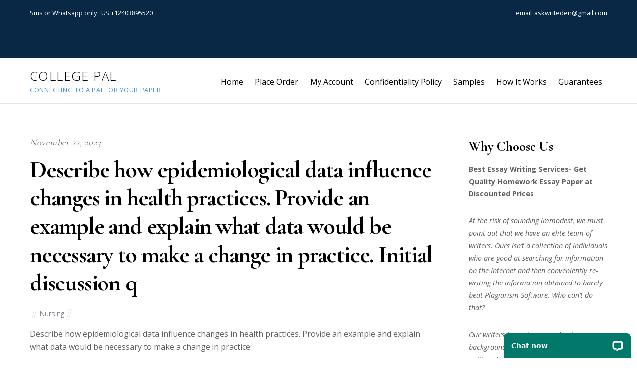

--- FILE ---
content_type: text/html; charset=UTF-8
request_url: https://collepals.com/2023/11/22/describe-how-epidemiological-data-influence-changes-in-health-practices-provide-an-example-and-explain-what-data-would-be-necessary-to-make-a-change-in-practice-initial-discussion-q/
body_size: 12965
content:

<!DOCTYPE html>
<html lang="en-US">

<head>
		
	<meta name="google-site-verification" content="QBhzXQ0lMcafYrHp26cXNHi7dVT36QRW5_mYRJTEK4A" />
	<meta charset="UTF-8" />
	<!-- wp_head -->
	<title>Describe how epidemiological data influence changes in health practices. Provide an example and explain what data would be necessary to make a change in practice. Initial discussion q &#8211; College Pal</title>
<meta name='robots' content='max-image-preview:large' />
	<style>img:is([sizes="auto" i], [sizes^="auto," i]) { contain-intrinsic-size: 3000px 1500px }</style>
	<link rel='dns-prefetch' href='//fonts.googleapis.com' />
<link rel="alternate" type="application/rss+xml" title="College Pal &raquo; Feed" href="https://collepals.com/feed/" />
<script type="text/javascript">
/* <![CDATA[ */
window._wpemojiSettings = {"baseUrl":"https:\/\/s.w.org\/images\/core\/emoji\/16.0.1\/72x72\/","ext":".png","svgUrl":"https:\/\/s.w.org\/images\/core\/emoji\/16.0.1\/svg\/","svgExt":".svg","source":{"concatemoji":"https:\/\/collepals.com\/wp-includes\/js\/wp-emoji-release.min.js?ver=6.8.3"}};
/*! This file is auto-generated */
!function(s,n){var o,i,e;function c(e){try{var t={supportTests:e,timestamp:(new Date).valueOf()};sessionStorage.setItem(o,JSON.stringify(t))}catch(e){}}function p(e,t,n){e.clearRect(0,0,e.canvas.width,e.canvas.height),e.fillText(t,0,0);var t=new Uint32Array(e.getImageData(0,0,e.canvas.width,e.canvas.height).data),a=(e.clearRect(0,0,e.canvas.width,e.canvas.height),e.fillText(n,0,0),new Uint32Array(e.getImageData(0,0,e.canvas.width,e.canvas.height).data));return t.every(function(e,t){return e===a[t]})}function u(e,t){e.clearRect(0,0,e.canvas.width,e.canvas.height),e.fillText(t,0,0);for(var n=e.getImageData(16,16,1,1),a=0;a<n.data.length;a++)if(0!==n.data[a])return!1;return!0}function f(e,t,n,a){switch(t){case"flag":return n(e,"\ud83c\udff3\ufe0f\u200d\u26a7\ufe0f","\ud83c\udff3\ufe0f\u200b\u26a7\ufe0f")?!1:!n(e,"\ud83c\udde8\ud83c\uddf6","\ud83c\udde8\u200b\ud83c\uddf6")&&!n(e,"\ud83c\udff4\udb40\udc67\udb40\udc62\udb40\udc65\udb40\udc6e\udb40\udc67\udb40\udc7f","\ud83c\udff4\u200b\udb40\udc67\u200b\udb40\udc62\u200b\udb40\udc65\u200b\udb40\udc6e\u200b\udb40\udc67\u200b\udb40\udc7f");case"emoji":return!a(e,"\ud83e\udedf")}return!1}function g(e,t,n,a){var r="undefined"!=typeof WorkerGlobalScope&&self instanceof WorkerGlobalScope?new OffscreenCanvas(300,150):s.createElement("canvas"),o=r.getContext("2d",{willReadFrequently:!0}),i=(o.textBaseline="top",o.font="600 32px Arial",{});return e.forEach(function(e){i[e]=t(o,e,n,a)}),i}function t(e){var t=s.createElement("script");t.src=e,t.defer=!0,s.head.appendChild(t)}"undefined"!=typeof Promise&&(o="wpEmojiSettingsSupports",i=["flag","emoji"],n.supports={everything:!0,everythingExceptFlag:!0},e=new Promise(function(e){s.addEventListener("DOMContentLoaded",e,{once:!0})}),new Promise(function(t){var n=function(){try{var e=JSON.parse(sessionStorage.getItem(o));if("object"==typeof e&&"number"==typeof e.timestamp&&(new Date).valueOf()<e.timestamp+604800&&"object"==typeof e.supportTests)return e.supportTests}catch(e){}return null}();if(!n){if("undefined"!=typeof Worker&&"undefined"!=typeof OffscreenCanvas&&"undefined"!=typeof URL&&URL.createObjectURL&&"undefined"!=typeof Blob)try{var e="postMessage("+g.toString()+"("+[JSON.stringify(i),f.toString(),p.toString(),u.toString()].join(",")+"));",a=new Blob([e],{type:"text/javascript"}),r=new Worker(URL.createObjectURL(a),{name:"wpTestEmojiSupports"});return void(r.onmessage=function(e){c(n=e.data),r.terminate(),t(n)})}catch(e){}c(n=g(i,f,p,u))}t(n)}).then(function(e){for(var t in e)n.supports[t]=e[t],n.supports.everything=n.supports.everything&&n.supports[t],"flag"!==t&&(n.supports.everythingExceptFlag=n.supports.everythingExceptFlag&&n.supports[t]);n.supports.everythingExceptFlag=n.supports.everythingExceptFlag&&!n.supports.flag,n.DOMReady=!1,n.readyCallback=function(){n.DOMReady=!0}}).then(function(){return e}).then(function(){var e;n.supports.everything||(n.readyCallback(),(e=n.source||{}).concatemoji?t(e.concatemoji):e.wpemoji&&e.twemoji&&(t(e.twemoji),t(e.wpemoji)))}))}((window,document),window._wpemojiSettings);
/* ]]> */
</script>
<link rel='stylesheet' id='themify-common-css' href='https://collepals.com/wp-content/themes/themify-ultra/themify/css/themify.common.css?ver=6.8.3' type='text/css' media='all' />
<meta name="builder-styles-css" content="" id="builder-styles-css">
<style id='wp-emoji-styles-inline-css' type='text/css'>

	img.wp-smiley, img.emoji {
		display: inline !important;
		border: none !important;
		box-shadow: none !important;
		height: 1em !important;
		width: 1em !important;
		margin: 0 0.07em !important;
		vertical-align: -0.1em !important;
		background: none !important;
		padding: 0 !important;
	}
</style>
<link rel='stylesheet' id='wp-block-library-css' href='https://collepals.com/wp-includes/css/dist/block-library/style.min.css?ver=6.8.3' type='text/css' media='all' />
<style id='classic-theme-styles-inline-css' type='text/css'>
/*! This file is auto-generated */
.wp-block-button__link{color:#fff;background-color:#32373c;border-radius:9999px;box-shadow:none;text-decoration:none;padding:calc(.667em + 2px) calc(1.333em + 2px);font-size:1.125em}.wp-block-file__button{background:#32373c;color:#fff;text-decoration:none}
</style>
<style id='global-styles-inline-css' type='text/css'>
:root{--wp--preset--aspect-ratio--square: 1;--wp--preset--aspect-ratio--4-3: 4/3;--wp--preset--aspect-ratio--3-4: 3/4;--wp--preset--aspect-ratio--3-2: 3/2;--wp--preset--aspect-ratio--2-3: 2/3;--wp--preset--aspect-ratio--16-9: 16/9;--wp--preset--aspect-ratio--9-16: 9/16;--wp--preset--color--black: #000000;--wp--preset--color--cyan-bluish-gray: #abb8c3;--wp--preset--color--white: #ffffff;--wp--preset--color--pale-pink: #f78da7;--wp--preset--color--vivid-red: #cf2e2e;--wp--preset--color--luminous-vivid-orange: #ff6900;--wp--preset--color--luminous-vivid-amber: #fcb900;--wp--preset--color--light-green-cyan: #7bdcb5;--wp--preset--color--vivid-green-cyan: #00d084;--wp--preset--color--pale-cyan-blue: #8ed1fc;--wp--preset--color--vivid-cyan-blue: #0693e3;--wp--preset--color--vivid-purple: #9b51e0;--wp--preset--gradient--vivid-cyan-blue-to-vivid-purple: linear-gradient(135deg,rgba(6,147,227,1) 0%,rgb(155,81,224) 100%);--wp--preset--gradient--light-green-cyan-to-vivid-green-cyan: linear-gradient(135deg,rgb(122,220,180) 0%,rgb(0,208,130) 100%);--wp--preset--gradient--luminous-vivid-amber-to-luminous-vivid-orange: linear-gradient(135deg,rgba(252,185,0,1) 0%,rgba(255,105,0,1) 100%);--wp--preset--gradient--luminous-vivid-orange-to-vivid-red: linear-gradient(135deg,rgba(255,105,0,1) 0%,rgb(207,46,46) 100%);--wp--preset--gradient--very-light-gray-to-cyan-bluish-gray: linear-gradient(135deg,rgb(238,238,238) 0%,rgb(169,184,195) 100%);--wp--preset--gradient--cool-to-warm-spectrum: linear-gradient(135deg,rgb(74,234,220) 0%,rgb(151,120,209) 20%,rgb(207,42,186) 40%,rgb(238,44,130) 60%,rgb(251,105,98) 80%,rgb(254,248,76) 100%);--wp--preset--gradient--blush-light-purple: linear-gradient(135deg,rgb(255,206,236) 0%,rgb(152,150,240) 100%);--wp--preset--gradient--blush-bordeaux: linear-gradient(135deg,rgb(254,205,165) 0%,rgb(254,45,45) 50%,rgb(107,0,62) 100%);--wp--preset--gradient--luminous-dusk: linear-gradient(135deg,rgb(255,203,112) 0%,rgb(199,81,192) 50%,rgb(65,88,208) 100%);--wp--preset--gradient--pale-ocean: linear-gradient(135deg,rgb(255,245,203) 0%,rgb(182,227,212) 50%,rgb(51,167,181) 100%);--wp--preset--gradient--electric-grass: linear-gradient(135deg,rgb(202,248,128) 0%,rgb(113,206,126) 100%);--wp--preset--gradient--midnight: linear-gradient(135deg,rgb(2,3,129) 0%,rgb(40,116,252) 100%);--wp--preset--font-size--small: 13px;--wp--preset--font-size--medium: 20px;--wp--preset--font-size--large: 36px;--wp--preset--font-size--x-large: 42px;--wp--preset--spacing--20: 0.44rem;--wp--preset--spacing--30: 0.67rem;--wp--preset--spacing--40: 1rem;--wp--preset--spacing--50: 1.5rem;--wp--preset--spacing--60: 2.25rem;--wp--preset--spacing--70: 3.38rem;--wp--preset--spacing--80: 5.06rem;--wp--preset--shadow--natural: 6px 6px 9px rgba(0, 0, 0, 0.2);--wp--preset--shadow--deep: 12px 12px 50px rgba(0, 0, 0, 0.4);--wp--preset--shadow--sharp: 6px 6px 0px rgba(0, 0, 0, 0.2);--wp--preset--shadow--outlined: 6px 6px 0px -3px rgba(255, 255, 255, 1), 6px 6px rgba(0, 0, 0, 1);--wp--preset--shadow--crisp: 6px 6px 0px rgba(0, 0, 0, 1);}:where(.is-layout-flex){gap: 0.5em;}:where(.is-layout-grid){gap: 0.5em;}body .is-layout-flex{display: flex;}.is-layout-flex{flex-wrap: wrap;align-items: center;}.is-layout-flex > :is(*, div){margin: 0;}body .is-layout-grid{display: grid;}.is-layout-grid > :is(*, div){margin: 0;}:where(.wp-block-columns.is-layout-flex){gap: 2em;}:where(.wp-block-columns.is-layout-grid){gap: 2em;}:where(.wp-block-post-template.is-layout-flex){gap: 1.25em;}:where(.wp-block-post-template.is-layout-grid){gap: 1.25em;}.has-black-color{color: var(--wp--preset--color--black) !important;}.has-cyan-bluish-gray-color{color: var(--wp--preset--color--cyan-bluish-gray) !important;}.has-white-color{color: var(--wp--preset--color--white) !important;}.has-pale-pink-color{color: var(--wp--preset--color--pale-pink) !important;}.has-vivid-red-color{color: var(--wp--preset--color--vivid-red) !important;}.has-luminous-vivid-orange-color{color: var(--wp--preset--color--luminous-vivid-orange) !important;}.has-luminous-vivid-amber-color{color: var(--wp--preset--color--luminous-vivid-amber) !important;}.has-light-green-cyan-color{color: var(--wp--preset--color--light-green-cyan) !important;}.has-vivid-green-cyan-color{color: var(--wp--preset--color--vivid-green-cyan) !important;}.has-pale-cyan-blue-color{color: var(--wp--preset--color--pale-cyan-blue) !important;}.has-vivid-cyan-blue-color{color: var(--wp--preset--color--vivid-cyan-blue) !important;}.has-vivid-purple-color{color: var(--wp--preset--color--vivid-purple) !important;}.has-black-background-color{background-color: var(--wp--preset--color--black) !important;}.has-cyan-bluish-gray-background-color{background-color: var(--wp--preset--color--cyan-bluish-gray) !important;}.has-white-background-color{background-color: var(--wp--preset--color--white) !important;}.has-pale-pink-background-color{background-color: var(--wp--preset--color--pale-pink) !important;}.has-vivid-red-background-color{background-color: var(--wp--preset--color--vivid-red) !important;}.has-luminous-vivid-orange-background-color{background-color: var(--wp--preset--color--luminous-vivid-orange) !important;}.has-luminous-vivid-amber-background-color{background-color: var(--wp--preset--color--luminous-vivid-amber) !important;}.has-light-green-cyan-background-color{background-color: var(--wp--preset--color--light-green-cyan) !important;}.has-vivid-green-cyan-background-color{background-color: var(--wp--preset--color--vivid-green-cyan) !important;}.has-pale-cyan-blue-background-color{background-color: var(--wp--preset--color--pale-cyan-blue) !important;}.has-vivid-cyan-blue-background-color{background-color: var(--wp--preset--color--vivid-cyan-blue) !important;}.has-vivid-purple-background-color{background-color: var(--wp--preset--color--vivid-purple) !important;}.has-black-border-color{border-color: var(--wp--preset--color--black) !important;}.has-cyan-bluish-gray-border-color{border-color: var(--wp--preset--color--cyan-bluish-gray) !important;}.has-white-border-color{border-color: var(--wp--preset--color--white) !important;}.has-pale-pink-border-color{border-color: var(--wp--preset--color--pale-pink) !important;}.has-vivid-red-border-color{border-color: var(--wp--preset--color--vivid-red) !important;}.has-luminous-vivid-orange-border-color{border-color: var(--wp--preset--color--luminous-vivid-orange) !important;}.has-luminous-vivid-amber-border-color{border-color: var(--wp--preset--color--luminous-vivid-amber) !important;}.has-light-green-cyan-border-color{border-color: var(--wp--preset--color--light-green-cyan) !important;}.has-vivid-green-cyan-border-color{border-color: var(--wp--preset--color--vivid-green-cyan) !important;}.has-pale-cyan-blue-border-color{border-color: var(--wp--preset--color--pale-cyan-blue) !important;}.has-vivid-cyan-blue-border-color{border-color: var(--wp--preset--color--vivid-cyan-blue) !important;}.has-vivid-purple-border-color{border-color: var(--wp--preset--color--vivid-purple) !important;}.has-vivid-cyan-blue-to-vivid-purple-gradient-background{background: var(--wp--preset--gradient--vivid-cyan-blue-to-vivid-purple) !important;}.has-light-green-cyan-to-vivid-green-cyan-gradient-background{background: var(--wp--preset--gradient--light-green-cyan-to-vivid-green-cyan) !important;}.has-luminous-vivid-amber-to-luminous-vivid-orange-gradient-background{background: var(--wp--preset--gradient--luminous-vivid-amber-to-luminous-vivid-orange) !important;}.has-luminous-vivid-orange-to-vivid-red-gradient-background{background: var(--wp--preset--gradient--luminous-vivid-orange-to-vivid-red) !important;}.has-very-light-gray-to-cyan-bluish-gray-gradient-background{background: var(--wp--preset--gradient--very-light-gray-to-cyan-bluish-gray) !important;}.has-cool-to-warm-spectrum-gradient-background{background: var(--wp--preset--gradient--cool-to-warm-spectrum) !important;}.has-blush-light-purple-gradient-background{background: var(--wp--preset--gradient--blush-light-purple) !important;}.has-blush-bordeaux-gradient-background{background: var(--wp--preset--gradient--blush-bordeaux) !important;}.has-luminous-dusk-gradient-background{background: var(--wp--preset--gradient--luminous-dusk) !important;}.has-pale-ocean-gradient-background{background: var(--wp--preset--gradient--pale-ocean) !important;}.has-electric-grass-gradient-background{background: var(--wp--preset--gradient--electric-grass) !important;}.has-midnight-gradient-background{background: var(--wp--preset--gradient--midnight) !important;}.has-small-font-size{font-size: var(--wp--preset--font-size--small) !important;}.has-medium-font-size{font-size: var(--wp--preset--font-size--medium) !important;}.has-large-font-size{font-size: var(--wp--preset--font-size--large) !important;}.has-x-large-font-size{font-size: var(--wp--preset--font-size--x-large) !important;}
:where(.wp-block-post-template.is-layout-flex){gap: 1.25em;}:where(.wp-block-post-template.is-layout-grid){gap: 1.25em;}
:where(.wp-block-columns.is-layout-flex){gap: 2em;}:where(.wp-block-columns.is-layout-grid){gap: 2em;}
:root :where(.wp-block-pullquote){font-size: 1.5em;line-height: 1.6;}
</style>
<link rel='stylesheet' id='theme-style-css' href='https://collepals.com/wp-content/themes/themify-ultra/style.css?ver=1.9.6' type='text/css' media='all' />
<link rel='stylesheet' id='themify-media-queries-css' href='https://collepals.com/wp-content/themes/themify-ultra/media-queries.css?ver=1.9.6' type='text/css' media='all' />
<link rel='stylesheet' id='themify-skin-css' href='https://collepals.com/wp-content/themes/themify-ultra/skins/lawyer/style.css?ver=3.4.6' type='text/css' media='all' />
<link rel='stylesheet' id='ultra-header-css' href='https://collepals.com/wp-content/themes/themify-ultra/styles/header-top-widgets.css?ver=6.8.3' type='text/css' media='all' />
<link rel='stylesheet' id='themify-customize-css' href='https://collepals.com/wp-content/uploads/themify-customizer.css?ver=18.04.08.10.56.55' type='text/css' media='all' />
<link rel='stylesheet' id='themify-google-fonts-css' href='https://fonts.googleapis.com/css?family=Open+Sans%3A300%2C400%2C400i%2C600%2C700%7CCormorant+Garamond%3A400%2C600%2C700&#038;subset=latin&#038;ver=6.8.3' type='text/css' media='all' />
<script type="text/javascript" src="https://collepals.com/wp-includes/js/jquery/jquery.min.js?ver=3.7.1" id="jquery-core-js"></script>
<script type="text/javascript" src="https://collepals.com/wp-includes/js/jquery/jquery-migrate.min.js?ver=3.4.1" id="jquery-migrate-js"></script>
<link rel="https://api.w.org/" href="https://collepals.com/wp-json/" /><link rel="alternate" title="JSON" type="application/json" href="https://collepals.com/wp-json/wp/v2/posts/444351" /><link rel="EditURI" type="application/rsd+xml" title="RSD" href="https://collepals.com/xmlrpc.php?rsd" />
<meta name="generator" content="WordPress 6.8.3" />
<link rel="canonical" href="https://collepals.com/2023/11/22/describe-how-epidemiological-data-influence-changes-in-health-practices-provide-an-example-and-explain-what-data-would-be-necessary-to-make-a-change-in-practice-initial-discussion-q/" />
<link rel='shortlink' href='https://collepals.com/?p=444351' />
<link rel="alternate" title="oEmbed (JSON)" type="application/json+oembed" href="https://collepals.com/wp-json/oembed/1.0/embed?url=https%3A%2F%2Fcollepals.com%2F2023%2F11%2F22%2Fdescribe-how-epidemiological-data-influence-changes-in-health-practices-provide-an-example-and-explain-what-data-would-be-necessary-to-make-a-change-in-practice-initial-discussion-q%2F" />
<link rel="alternate" title="oEmbed (XML)" type="text/xml+oembed" href="https://collepals.com/wp-json/oembed/1.0/embed?url=https%3A%2F%2Fcollepals.com%2F2023%2F11%2F22%2Fdescribe-how-epidemiological-data-influence-changes-in-health-practices-provide-an-example-and-explain-what-data-would-be-necessary-to-make-a-change-in-practice-initial-discussion-q%2F&#038;format=xml" />




	<script type="text/javascript">
		var tf_mobile_menu_trigger_point = 1200;
	</script>
<meta name="viewport" content="width=device-width, initial-scale=1">

	<style>
	@-webkit-keyframes themifyAnimatedBG {
		0% { background-color: #33baab; }
100% { background-color: #e33b9e; }
50% { background-color: #4961d7; }
33.333333333333% { background-color: #2ea85c; }
25% { background-color: #2bb8ed; }
20% { background-color: #dd5135; }

	}
	@keyframes themifyAnimatedBG {
		0% { background-color: #33baab; }
100% { background-color: #e33b9e; }
50% { background-color: #4961d7; }
33.333333333333% { background-color: #2ea85c; }
25% { background-color: #2bb8ed; }
20% { background-color: #dd5135; }

	}
	.themify_builder_row.animated-bg {
		-webkit-animation: themifyAnimatedBG 30000ms infinite alternate;
		animation: themifyAnimatedBG 30000ms infinite alternate;
	}
	</style>
	
</head>
	<!-- Start of LiveChat (www.livechatinc.com) code -->
<script type="text/javascript">
  window.__lc = window.__lc || {};
  window.__lc.license = 9374200;
  (function() {
    var lc = document.createElement('script'); lc.type = 'text/javascript'; lc.async = true;
    lc.src = ('https:' == document.location.protocol ? 'https://' : 'http://') + 'cdn.livechatinc.com/tracking.js';
    var s = document.getElementsByTagName('script')[0]; s.parentNode.insertBefore(lc, s);
  })();
</script>
<noscript>
<a href="https://www.livechatinc.com/chat-with/9374200/" rel="nofollow">Chat with us</a>,
powered by <a href="https://www.livechatinc.com/?welcome" rel="noopener nofollow" target="_blank">LiveChat</a>
</noscript>
<!-- End of LiveChat code -->


<body class="wp-singular post-template-default single single-post postid-444351 single-format-standard wp-theme-themify-ultra themify-fw-3-4-6 themify-ultra-1-9-6 skin-lawyer webkit not-ie default_width sidebar1 no-home no-touch builder-parallax-scrolling-active header-top-widgets fixed-header shrinking-logo footer-left-col  social-widget-off rss-off search-off footer-widgets-off single-classic-layout tile_enable filter-hover-none filter-featured-only masonry-enabled">

<script type="text/javascript">
	function themifyMobileMenuTrigger(e) {
		if( document.body.clientWidth <= tf_mobile_menu_trigger_point ) {
			document.body.classList.add( 'mobile_menu_active' );
		} else {
			document.body.classList.remove( 'mobile_menu_active' );
		}
	}
	themifyMobileMenuTrigger();
	document.addEventListener( 'DOMContentLoaded', function () {
		jQuery( window ).on('tfsmartresize.tf_mobile_menu', themifyMobileMenuTrigger );
	}, false );
</script>

<div id="pagewrap" class="hfeed site">

			<div id="headerwrap"   >
                        			                                                    <div class="header-icons">
                                <span class="menu-icon-wrapper"><a id="menu-icon" href="#mobile-menu"></a></span>
                            </div>
                        
			<header id="header" class="pagewidth clearfix" itemscope="itemscope" itemtype="https://schema.org/WPHeader">

	            
	            <div class="header-bar">
		            						<div id="site-logo"><a href="https://collepals.com" title="College Pal"><span>College Pal</span></a></div>					
											<div id="site-description" class="site-description"><span>Connecting to a pal for your paper</span></div>									</div>
				<!-- /.header-bar -->

									<div id="mobile-menu" class="sidemenu sidemenu-off">

						<div class="navbar-wrapper clearfix">

							
							
							<nav id="main-nav-wrap" itemscope="itemscope" itemtype="https://schema.org/SiteNavigationElement">
																	<ul id="main-nav" class="main-nav menu-name-main-navigation"><li id='menu-item-38' class="menu-item menu-item-type-post_type menu-item-object-page menu-item-home" ><a  href="https://collepals.com/">Home</a> </li>
<li id='menu-item-125' class="menu-item menu-item-type-custom menu-item-object-custom" ><a  href="https://collepals.com/orders/stud/new">Place Order</a> </li>
<li id='menu-item-124' class="menu-item menu-item-type-custom menu-item-object-custom menu-item-home menu-item-has-children has-sub-menu has-sub-menu" ><a  href="https://collepals.com/">My Account</a> 
<ul class="sub-menu">
<li id='menu-item-126' class="menu-item menu-item-type-custom menu-item-object-custom" ><a  href="https://collepals.com/orders/user/register">Register</a> </li>
<li id='menu-item-127' class="menu-item menu-item-type-custom menu-item-object-custom" ><a  href="https://collepals.com/orders/login">Login</a> </li>
</ul>
</li>
<li id='menu-item-120' class="menu-item menu-item-type-post_type menu-item-object-page" ><a  href="https://collepals.com/confidentiality-policy/">Confidentiality Policy</a> </li>
<li id='menu-item-121' class="menu-item menu-item-type-post_type menu-item-object-page" ><a  href="https://collepals.com/samples/">Samples</a> </li>
<li id='menu-item-122' class="menu-item menu-item-type-post_type menu-item-object-page" ><a  href="https://collepals.com/how-it-works/">How It Works</a> </li>
<li id='menu-item-123' class="menu-item menu-item-type-post_type menu-item-object-page" ><a  href="https://collepals.com/guarantees/">Guarantees</a> </li>
</ul>									<!-- /#main-nav -->
									
																		
															</nav>
							<!-- /#main-nav-wrap -->
							
						</div>

													
		<div class="header-widget clearfix">
			<div class="header-widget-inner">
									<div class="col4-2 first">
						<div id="text-1005" class="widget widget_text">			<div class="textwidget"><p>Sms or Whatsapp only : US:+12403895520</p>
<p>&nbsp;</p>
</div>
		</div>					</div>
									<div class="col4-2 ">
						<div id="text-1006" class="widget widget_text">			<div class="textwidget"><div class="gb_Ib">email: <a href="/cdn-cgi/l/email-protection" class="__cf_email__" data-cfemail="7d1c0e160a0f1409181918133d1a101c1411531e1210">[email&#160;protected]</a></div>
</div>
		</div>					</div>
							</div>
			<!-- /.header-widget-inner -->
		</div>
		<!-- /.header-widget -->

								<!-- /header-widgets -->
						
						<a id="menu-icon-close" href="#"></a>
					</div>
					<!-- /#mobile-menu -->
				
				
				
				
			</header>
			<!-- /#header -->

	        
		</div>
		<!-- /#headerwrap -->
	
	<div id="body" class="clearfix">

		

	
	<!-- layout-container -->
	<div id="layout" class="pagewidth clearfix">

		
		<!-- content -->
		<div id="content" class="list-post">
			
			
				

<article id="post-444351" class="post clearfix post-444351 type-post status-publish format-standard hentry category-nursing-writing-styles has-post-title has-post-date has-post-category has-post-tag has-post-comment has-post-author   cat-425">
	
            <a href="https://collepals.com/2023/11/22/describe-how-epidemiological-data-influence-changes-in-health-practices-provide-an-example-and-explain-what-data-would-be-necessary-to-make-a-change-in-practice-initial-discussion-q/" data-post-permalink="yes" style="display: none;"></a>
    
	

	<div class="post-content">
		<div class="post-content-inner">

							<div class="post-date-wrap post-date-inline">
					<time class="post-date entry-date updated" datetime="2023-11-22">
                                                                                            <span class="year">November 22, 2023</span>
                                            					</time>
				</div>
			
							 <h1 class="post-title entry-title"><a href="https://collepals.com/2023/11/22/describe-how-epidemiological-data-influence-changes-in-health-practices-provide-an-example-and-explain-what-data-would-be-necessary-to-make-a-change-in-practice-initial-discussion-q/">Describe how epidemiological data influence changes in health practices. Provide an example and explain what data would be necessary to make a change in practice. Initial discussion q</a> </h1>			
							<p class="post-meta entry-meta">
											<span class="post-author"><span class="author vcard"><a class="url fn n" href="https://collepals.com/author/" rel="author"></a></span></span>
					
											 <span class="post-category"><a href="https://collepals.com/category/writing-styles/nursing-writing-styles/" rel="tag">Nursing</a></span>					
																
									</p>
				<!-- /post-meta -->
			
			
			<div class="entry-content">

				
					<div class='css-tib94n'>
<div class='css-1lys3v9'>
<div>
<p>Describe how epidemiological data influence changes in health practices. Provide an example and explain what data would be necessary to make a change in practice.</p>
<p>Initial discussion question posts should be a minimum of 200 words and include at least two references cited using APA format.&#xA0;</p>
</div>
</div>
</div>
<div class='css-6a9esh'>
<div class='css-eql546'>
<ul class='css-2imjyh'></ul>
</div>
</div>
<p style="margin-top:0in;margin-right:0in;margin-bottom:8.0pt;margin-left:0in;line-height:107%;font-size:15px;font-family:&quot;Calibri&quot;,&quot;sans-serif&quot;;text-align:center;"><strong><span style="font-size:37px;line-height:107%;font-family:&quot;Times New Roman&quot;,&quot;serif&quot;;color:red;background:yellow;">
      <a href="https://collepals.com/orders/stud/new"><span style="color:red;">Collepals.com Plagiarism Free Papers</span></a>
    </span></strong></p>
<p style="margin-top:0in;margin-right:0in;margin-bottom:8.0pt;margin-left:0in;line-height:107%;font-size:15px;font-family:&quot;Calibri&quot;,&quot;sans-serif&quot;;"><span style="font-size:16px;line-height:107%;font-family:&quot;Times New Roman&quot;,&quot;serif&quot;;">Are you looking for custom essay writing service or even dissertation writing services? Just request for our write my paper service, and we'll match you with the best essay writer in your subject! With an exceptional team of professional academic experts in a wide range of subjects, we can guarantee you an unrivaled quality of custom-written papers.</span></p>
<p style='margin-top:0in;margin-right:0in;margin-bottom:8.0pt;margin-left:0in;font-size:11.0pt;font-family:"Calibri",sans-serif;'><span style='font-size:19px;line-height:107%;font-family:"Arial Black",sans-serif;color:red;'>Get ZERO PLAGIARISM, HUMAN WRITTEN ESSAYS</span></p>
<p style="margin-top:0in;margin-right:0in;margin-bottom:8.0pt;margin-left:0in;line-height:107%;font-size:15px;font-family:&quot;Calibri&quot;,&quot;sans-serif&quot;;text-align:center;"><strong><span style="font-size:24px;line-height:107%;font-family:&quot;Times New Roman&quot;,&quot;serif&quot;;">Why Hire Collepals.com writers to do your paper?</span></strong></p>
<p style="margin-top:0in;margin-right:0in;margin-bottom:8.0pt;margin-left:0in;line-height:107%;font-size:15px;font-family:&quot;Calibri&quot;,&quot;sans-serif&quot;;"><span style="font-size:16px;line-height:107%;font-family:&quot;Times New Roman&quot;,&quot;serif&quot;;">Quality- We are experienced and have access to ample research materials.</span></p>
<p style="margin-top:0in;margin-right:0in;margin-bottom:8.0pt;margin-left:0in;line-height:107%;font-size:15px;font-family:&quot;Calibri&quot;,&quot;sans-serif&quot;;"><span style="font-size:16px;line-height:107%;font-family:&quot;Times New Roman&quot;,&quot;serif&quot;;">We write plagiarism Free Content</span></p>
<p style="margin-top:0in;margin-right:0in;margin-bottom:8.0pt;margin-left:0in;line-height:107%;font-size:15px;font-family:&quot;Calibri&quot;,&quot;sans-serif&quot;;"><span style="font-size:16px;line-height:107%;font-family:&quot;Times New Roman&quot;,&quot;serif&quot;;">Confidential- We never share or sell your personal information to third parties.</span></p>
<p style="margin-top:0in;margin-right:0in;margin-bottom:8.0pt;margin-left:0in;line-height:107%;font-size:15px;font-family:&quot;Calibri&quot;,&quot;sans-serif&quot;;"><span style="font-size:16px;line-height:107%;font-family:&quot;Times New Roman&quot;,&quot;serif&quot;;">Support-Chat with us today! We are always waiting to answer all your questions.</span></p>
<a style="height:150px;" href="https://collepals.com/orders/stud/new"><img decoding="async" src="https://collepals.com/wp-content/plugins/posts-import/files/order-now-with-paypal.png"></a><div id="themify_builder_content-444351" data-postid="444351" class="themify_builder_content themify_builder_content-444351 themify_builder">

    </div>
<!-- /themify_builder_content -->
				
			</div><!-- /.entry-content -->

			
		</div>
		<!-- /.post-content-inner -->
	</div>
	<!-- /.post-content -->
	
</article>
<!-- /.post -->

			
			
			
			
		<div class="post-nav clearfix">
			<span class="prev"><a href="https://collepals.com/2023/11/22/as-nurses-we-complete-physical-assessment-on-a-routine-basis-even-though-they-are-typically-focused-assessments-what-type-of-technology-have-you-seen-utilized-in-your-assessment-pro/" rel="prev"><span class="arrow"></span> As nurses we complete physical assessment on a routine basis, even though they are typically focused assessments. What type of technology have you seen utilized in your assessment pro</a></span>			<span class="next"><a href="https://collepals.com/2023/11/22/describe-the-rationale-for-the-application-of-ethical-guidelines-in-data-collection-using-an-article-that-you-cited-in-the-article-analysis-1-or-article-analysis-2-assignments-evalu/" rel="next"><span class="arrow"></span> Describe the rationale for the application of ethical guidelines in data collection. Using an article that you cited in the Article Analysis 1 or Article Analysis 2 assignments, evalu</a></span>		</div>
		<!-- /.post-nav -->

	
									<div class="related-posts">
			<h4 class="related-title">Related Posts</h4>
							<article class="post type-post clearfix">

										
					<div class="post-content">
						<p class="post-meta">
							 <span class="post-category"><a href="https://collepals.com/category/writing-styles/nursing-writing-styles/" rel="tag">Nursing</a></span>						</p>
						<h4 class="post-title">
							<a href="https://collepals.com/2026/01/19/writing-assignment-health-problem-proposal-7/" title="Writing Assignment Health Problem Proposal">
								Writing Assignment Health Problem Proposal							</a>
						</h4>
											</div>
					<!-- /.post-content -->

					

					
				</article>
							<article class="post type-post clearfix">

										
					<div class="post-content">
						<p class="post-meta">
							 <span class="post-category"><a href="https://collepals.com/category/writing-styles/nursing-writing-styles/" rel="tag">Nursing</a></span>						</p>
						<h4 class="post-title">
							<a href="https://collepals.com/2026/01/19/musculoskeletal-system-inflammatory-vs-degenerative-arthritis/" title="Musculoskeletal System: Inflammatory vs Degenerative Arthritis">
								Musculoskeletal System: Inflammatory vs Degenerative Arthritis							</a>
						</h4>
											</div>
					<!-- /.post-content -->

					

					
				</article>
							<article class="post type-post clearfix">

										
					<div class="post-content">
						<p class="post-meta">
							 <span class="post-category"><a href="https://collepals.com/category/writing-styles/nursing-writing-styles/" rel="tag">Nursing</a></span>						</p>
						<h4 class="post-title">
							<a href="https://collepals.com/2026/01/19/write-an-introduction-on-euthanasia-and-the-differences-between-legal-ethical-and-moral-issues-2/" title="Write an introduction on euthanasia and the differences between legal, ethical, and moral issues">
								Write an introduction on euthanasia and the differences between legal, ethical, and moral issues							</a>
						</h4>
											</div>
					<!-- /.post-content -->

					

					
				</article>
					</div>
		<!-- /.related-posts -->
				
										
					</div>
		<!-- /content -->

		
		    
    <aside id="sidebar" itemscope="itemscope" itemtype="https://schema.org/WPSidebar">

        
	<div id="text-1010" class="widget widget_text"><h4 class="widgettitle">Why Choose Us</h4>			<div class="textwidget"><p><strong>Best Essay Writing Services- Get Quality Homework Essay Paper at Discounted Prices</strong></p>
<p><em>At the risk of sounding immodest, we must point out that we have an elite team of writers. Ours isn’t a collection of individuals who are good at searching for information on the Internet and then conveniently re-writing the information obtained to barely beat Plagiarism Software. Who can’t do that?</em></p>
<p><em>Our writers have strong academic backgrounds with regards to their areas of writing. A paper on History will only be handled by a writer who is trained in that field. A paper on health care can only be dealt with by a writer qualified on matters health care. Thesis papers will only be handled by Masters’ Degree holders while Dissertations will strictly be handled by PhD holders. With such a system, you needn’t worry about the quality of work. Quality isn’t just an option, it is the only option. We don’t just employ writers, we hire professionals.</em></p>
<p><em>We have writers spread into all fields including but not limited to Philosophy, Economics, Business, Medicine, Nursing, Education, Technology, Tourism and Travels, Leadership, History, Poverty, Marketing, Climate Change, Social Justice, Chemistry, Mathematics, Literature, Accounting and Political Science.</em></p>
<p><em>Our writers are also well trained to follow client instructions as well adhere to various writing conventional writing structures as per the demand of specific articles.</em></p>
<p><em>They are also well versed with citation styles such as APA, MLA, Chicago, Harvard, and Oxford which come handy during the preparation of academic papers.</em></p>
<p><em>They also have unrivalled skill in writing language be it UK English or USA English considering that they are native English speakers. You also needn’t worry about logical flow of thought, sentence structure as well as proper use of phrases.</em></p>
<p><em>Our writers are also not the kind to decorate articles with unnecessary filler words. We respect your money and most importantly your trust in us. In writing, we will be precise and to the point and fill the paper with content as opposed to words aimed at beating the word count.</em></p>
<p><em>Our shift-system also ensures that you get fresh writers each time you send a job. This helps overcome occupational hazards brought about by fatigue. Hence, quality will consistently be at the top.</em></p>
<p><em>From our writers, you expect; good quality work, friendly service, timely deliveries, and adherence to client’s demands and specifications.</em></p>
<p><em>Once you’ve submitted your writing requests, you can go take a stroll while waiting for our all-star team of writers and editors to submit top quality work.</em></p>
</div>
		</div><div id="custom_html-2" class="widget_text widget widget_custom_html"><h4 class="widgettitle">How Our Website Works</h4><div class="textwidget custom-html-widget"><h5 style="background-color:green;text-align:center;">
	Get an Essay from Us
</h5>
<i>
<p> 
College Essays is the biggest affiliate and testbank for WriteDen. We hire writers from all over the world with an aim to give the best essays to our clients.
</p>
<p>
	Our writers will help you write all your homework. They will write your papers from scratch. We also have a team of editors who read each paper from our writers just to make sure all papers are of <b>HIGH QUALITY & PLAGIARISM FREE.</b>
</p>
<p>
	<b>Step 1</b> <br>
To make an Order you only need to click ORDER NOW and we will direct you to our Order Page. Then fill Our Order Form with all your assignment instructions. Select your deadline and pay for your paper. You will get it few hours before your set deadline. <b>Deadline range from 6 hours to 30 days.</b>
</p>
<p>
	<b>Step 2</b> <br>
	Once done with writing your paper we will upload it to your account on our website and also forward a copy to your email.
</p>
<p> <b>Step 3</b> <br>
	Upon receiving your paper, review it and if any changes are needed contact us immediately. We offer unlimited revisions at no extra cost.
</p>
<p>
	<b>Is it Safe to use our services?
</b> <br>
	We never resell papers on this site. Meaning after your purchase you will get an original copy of your assignment and you have all the rights to use the paper.
</p>
<p>
	<b>Pricing and Discounts</b> <br>
	Our price ranges from $8-$14 per page. If you are short of Budget, contact our Live Support for a Discount Code. All new clients are eligible for 20% off in their first Order. Our payment method is safe and secure.<br>

Please note we do not have prewritten answers. We need some time to prepare a perfect essay for you.
</p>
</i></div></div><div id="themify-feature-posts-1002" class="widget feature-posts"><h4 class="widgettitle">Recent Posts</h4><ul class="feature-posts-list"><li><a href="https://collepals.com/2026/01/19/examine-the-global-criminal-perspective-of-two-types-of-transnational-crimes-2/" class="feature-posts-title">Examine the global criminal perspective of two types of transnational crimes</a> <br /></li><li><a href="https://collepals.com/2026/01/19/examine-the-global-criminal-perspective-of-two-types-of-transnational-crimes/" class="feature-posts-title">Examine the global criminal perspective of two types of transnational crimes</a> <br /></li><li><a href="https://collepals.com/2026/01/19/myers-briggs-type-indicator-mbti/" class="feature-posts-title">Myers-Briggs Type Indicator (MBTI)</a> <br /></li><li><a href="https://collepals.com/2026/01/19/research-an-organization-that-has-violated-u-s-privacy-laws-and-regulations/" class="feature-posts-title">Research an organization that has violated U.S. privacy laws and regulations.</a> <br /></li><li><a href="https://collepals.com/2026/01/19/recognizing-inductive-and-deductive-reasoning/" class="feature-posts-title">Recognizing Inductive and Deductive Reasoning</a> <br /></li></ul></div>
        
    </aside>
    <!-- /#sidebar -->

    
	</div>
	<!-- /layout-container -->



        			</div>
			<!-- /body -->

							<div id="footerwrap"   >

					
					<footer id="footer" class="pagewidth clearfix" itemscope="itemscope" itemtype="https://schema.org/WPFooter">

						
													                            <div class="back-top clearfix ">
                                <div class="arrow-up">
                                    <a href="#header"></a>
                                </div>
                            </div>
                        
						<div class="main-col first clearfix">
							<div class="footer-left-wrap first">
																	<div class="footer-logo-wrapper clearfix">
										<div id="footer-logo"><a href="https://collepals.com" title="College Pal"><span>College Pal</span></a></div>										<!-- /footer-logo -->
									</div>
															
															</div>
							
							<div class="footer-right-wrap">

																	<div class="footer-nav-wrap">
																			</div>
									<!-- /.footer-nav-wrap -->
																									<div class="footer-text clearfix">
										<div class="footer-text-inner">
																					</div>
									</div>
									<!-- /.footer-text -->
															</div>
						</div>

						
						
					</footer>
					<!-- /#footer -->

					
				</div>
				<!-- /#footerwrap -->
			
		</div>
		<!-- /#pagewrap -->

		
		<!-- SCHEMA BEGIN --><script data-cfasync="false" src="/cdn-cgi/scripts/5c5dd728/cloudflare-static/email-decode.min.js"></script><script type="application/ld+json">[{"@context":"https:\/\/schema.org","@type":"BlogPosting","mainEntityOfPage":{"@type":"WebPage","@id":"https:\/\/collepals.com\/2023\/11\/22\/describe-how-epidemiological-data-influence-changes-in-health-practices-provide-an-example-and-explain-what-data-would-be-necessary-to-make-a-change-in-practice-initial-discussion-q\/"},"headline":"Describe how epidemiological data influence changes in health practices. Provide an example and explain what data would be necessary to make a change in practice. Initial discussion q","datePublished":"2023-11-22T01:05:24+00:00","dateModified":"2023-11-22T01:05:24+00:00","author":{"@type":"Person","name":""},"publisher":{"@type":"Organization","name":"","logo":{"@type":"ImageObject","url":"","width":0,"height":0}},"description":"Describe how epidemiological data influence changes in health practices. Provide an example and explain what data would be necessary to make a change in practice. Initial discussion question posts should be a minimum of 200 words and include at least two references cited using APA format.&#xA0; Collepals.com Plagiarism Free Papers Are you looking for custom [&hellip;]","commentCount":0}]</script><!-- /SCHEMA END -->		<!-- wp_footer -->
		<script type="speculationrules">
{"prefetch":[{"source":"document","where":{"and":[{"href_matches":"\/*"},{"not":{"href_matches":["\/wp-*.php","\/wp-admin\/*","\/wp-content\/uploads\/*","\/wp-content\/*","\/wp-content\/plugins\/*","\/wp-content\/themes\/themify-ultra\/*","\/*\\?(.+)"]}},{"not":{"selector_matches":"a[rel~=\"nofollow\"]"}},{"not":{"selector_matches":".no-prefetch, .no-prefetch a"}}]},"eagerness":"conservative"}]}
</script>


<p style="text-align:center;color:white;background-color:black;">All Rights Reserved<a href="https://collepals.com/"> Terms and Conditions</a> <br>
College pals.com<a href="https://collepals.com/"> Privacy Policy 2010-2018</a> </p><script type="text/javascript" id="themify-main-script-js-extra">
/* <![CDATA[ */
var themify_vars = {"version":"3.4.6","url":"https:\/\/collepals.com\/wp-content\/themes\/themify-ultra\/themify","map_key":null,"includesURL":"https:\/\/collepals.com\/wp-includes\/","isCached":null,"minify":{"css":{"themify-icons":false,"themify.framework":false,"lightbox":false,"themify-builder-style":false},"js":{"backstretch.themify-version":false,"bigvideo":false,"themify.dropdown":false,"themify-tiles":false,"themify.mega-menu":false,"themify.builder.script":false,"themify.scroll-highlight":false,"themify-youtube-bg":false,"themify.parallaxit":false,"themify.ticks":false}}};
var tbLocalScript = {"isAnimationActive":"1","isParallaxActive":"1","isParallaxScrollActive":"1","animationInviewSelectors":[".module.wow",".module_row.wow",".builder-posts-wrap > .post.wow"],"backgroundSlider":{"autoplay":5000,"speed":2000},"animationOffset":"100","videoPoster":"https:\/\/collepals.com\/wp-content\/themes\/themify-ultra\/themify\/themify-builder\/img\/blank.png","backgroundVideoLoop":"yes","builder_url":"https:\/\/collepals.com\/wp-content\/themes\/themify-ultra\/themify\/themify-builder","framework_url":"https:\/\/collepals.com\/wp-content\/themes\/themify-ultra\/themify","version":"3.4.6","fullwidth_support":"1","fullwidth_container":"body","loadScrollHighlight":"1","addons":[],"breakpoints":{"tablet_landscape":[769,"1024"],"tablet":[681,"768"],"mobile":"480"},"ticks":{"tick":30,"ajaxurl":"https:\/\/collepals.com\/wp-admin\/admin-ajax.php","postID":444351}};
var themifyScript = {"lightbox":{"lightboxSelector":".themify_lightbox","lightboxOn":true,"lightboxContentImages":false,"lightboxContentImagesSelector":"","theme":"pp_default","social_tools":false,"allow_resize":true,"show_title":false,"overlay_gallery":false,"screenWidthNoLightbox":600,"deeplinking":false,"contentImagesAreas":"","gallerySelector":".gallery-icon > a","lightboxGalleryOn":true},"lightboxContext":"body"};
var tbScrollHighlight = {"fixedHeaderSelector":"#headerwrap.fixed-header","speed":"900","navigation":"#main-nav","scrollOffset":"-5","scroll":"internal"};
/* ]]> */
</script>
<script type="text/javascript" defer="defer" src="https://collepals.com/wp-content/themes/themify-ultra/themify/js/main.js?ver=3.4.6" id="themify-main-script-js"></script>
<script type="text/javascript" src="https://collepals.com/wp-includes/js/imagesloaded.min.js?ver=5.0.0" id="imagesloaded-js"></script>
<script type="text/javascript" defer="defer" src="https://collepals.com/wp-content/themes/themify-ultra/themify/js/themify.sidemenu.js?ver=1.9.6" id="slide-nav-js"></script>
<script type="text/javascript" id="theme-script-js-extra">
/* <![CDATA[ */
var themifyScript = {"themeURI":"https:\/\/collepals.com\/wp-content\/themes\/themify-ultra","lightbox":{"lightboxSelector":".themify_lightbox","lightboxOn":true,"lightboxContentImages":false,"lightboxContentImagesSelector":"","theme":"pp_default","social_tools":false,"allow_resize":true,"show_title":false,"overlay_gallery":false,"screenWidthNoLightbox":600,"deeplinking":false,"contentImagesAreas":"","gallerySelector":".gallery-icon > a","lightboxGalleryOn":true},"lightboxContext":"#pagewrap","fixedHeader":"fixed-header","sticky_header":"","ajax_nonce":"1fa7d83e9a","ajax_url":"https:\/\/collepals.com\/wp-admin\/admin-ajax.php","smallScreen":"760","resizeRefresh":"250","parallaxHeader":"1","loadingImg":"https:\/\/collepals.com\/wp-content\/themes\/themify-ultra\/images\/loading.gif","maxPages":"0","currentPage":"1","autoInfinite":"auto","infiniteURL":"0","scrollToNewOnLoad":"scroll","resetFilterOnLoad":"reset","fullPageScroll":"","shop_masonry":"no","tiledata":{"grids":{"post":{"1":["AAAA"],"2":["BBCC","BBCC"],"3":["DD.."],"4":[".EEF",".EEF"],"5":["DD..","BBCC","BBCC"],"6":[".EEF",".EEF","BBCC","BBCC"],"7":[".EEF",".EEF","DD.."],"8":[".EEF",".EEF","DD..","AAAA"],"9":[".EEF",".EEF","DD..","BBCC","BBCC"],"10":[".EEF",".EEF","DD..","MMNN","MMPP"],"11":[".EEF",".EEF","DD..","MMNN","MMPP","AAAA"],"12":[".EEF",".EEF","DD..","MMNN","MMPP","BBCC","BBCC"],"13":[".EEF",".EEF","DD..","MMNN","MMPP","LSRR","LSRR"]},"mobile":["AA",".."]},"default_grid":"post","small_screen_grid":"mobile","breakpoint":800,"padding":5,"full_width":false,"animate_init":false,"animate_resize":true,"animate_template":false},"responsiveBreakpoints":{"tablet_landscape":"1024","tablet":"768","mobile":"480"}};
/* ]]> */
</script>
<script type="text/javascript" defer="defer" src="https://collepals.com/wp-content/themes/themify-ultra/js/themify.script.js?ver=1.9.6" id="theme-script-js"></script>
	<script defer src="https://static.cloudflareinsights.com/beacon.min.js/vcd15cbe7772f49c399c6a5babf22c1241717689176015" integrity="sha512-ZpsOmlRQV6y907TI0dKBHq9Md29nnaEIPlkf84rnaERnq6zvWvPUqr2ft8M1aS28oN72PdrCzSjY4U6VaAw1EQ==" data-cf-beacon='{"version":"2024.11.0","token":"6cf1161225ed4c91954935ffbf85ddea","r":1,"server_timing":{"name":{"cfCacheStatus":true,"cfEdge":true,"cfExtPri":true,"cfL4":true,"cfOrigin":true,"cfSpeedBrain":true},"location_startswith":null}}' crossorigin="anonymous"></script>
</body>
</html>

--- FILE ---
content_type: application/javascript; charset=UTF-8
request_url: https://api.livechatinc.com/v3.6/customer/action/get_dynamic_configuration?x-region=us-south1&license_id=9374200&client_id=c5e4f61e1a6c3b1521b541bc5c5a2ac5&url=https%3A%2F%2Fcollepals.com%2F2023%2F11%2F22%2Fdescribe-how-epidemiological-data-influence-changes-in-health-practices-provide-an-example-and-explain-what-data-would-be-necessary-to-make-a-change-in-practice-initial-discussion-q%2F&channel_type=code&jsonp=__0eosd22olb6
body_size: 129
content:
__0eosd22olb6({"organization_id":"cee73e5b-2c6f-4ecc-a013-844516868f15","livechat_active":true,"livechat":{"group_id":0,"client_limit_exceeded":false,"domain_allowed":true,"online_group_ids":[0],"config_version":"3876.0.7.982.34.115.57.9.10.6.9.205.1","localization_version":"6bb83031e4f97736cbbada081b074fb6","language":"en"},"default_widget":"livechat"});